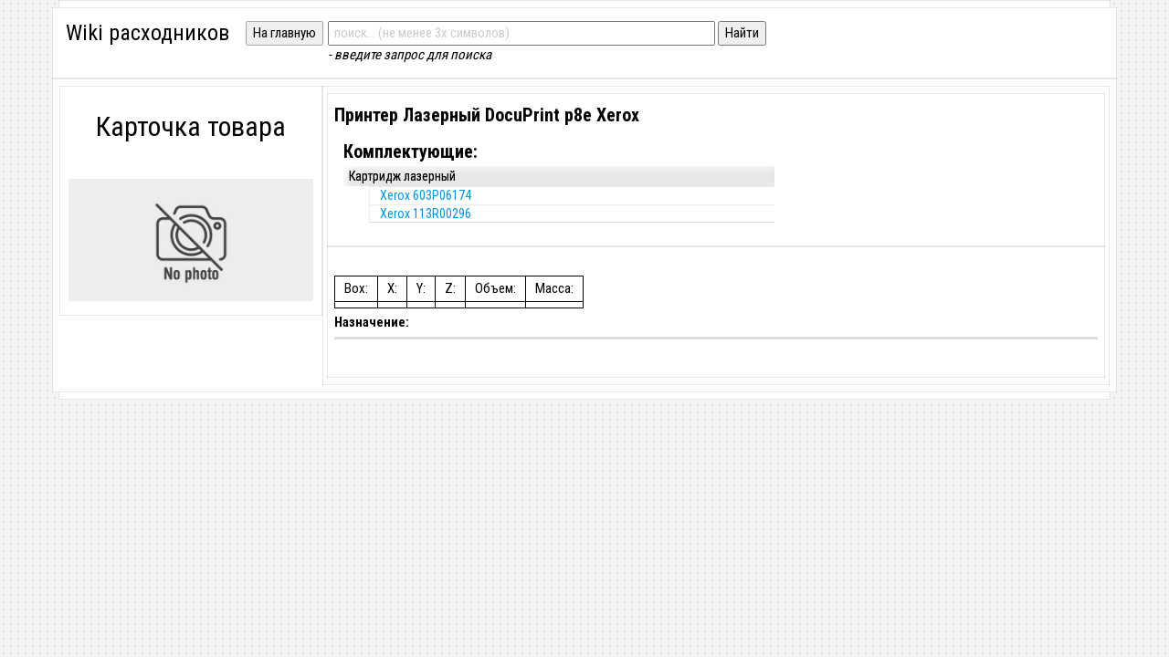

--- FILE ---
content_type: text/html; charset=UTF-8
request_url: https://wiki.mak.kz/index.php?id=62064
body_size: 2024
content:
<!DOCTYPE html>
<html>
  <head>

	<base href="https://wiki.mak.kz/" />
	<meta charset="utf-8">
    <meta http-equiv="X-UA-Compatible" content="IE=edge">
    <title>Принтер Лазерный DocuPrint p8e Xerox  , Купить картридж, заправка картриджей, Алматы, Астана, Нур-Султан, принтер hp, samsung, epson, xerox, заправить картридж, цена, бесплатная доставка, картридж – компания Мак, онлайн-магазин maktorg.kz</title>
	<META Name="Keywords" content="Принтер Лазерный DocuPrint p8e Xerox  , Заправка картриджей, купить картридж, Алматы, Астана, продажа картриджей Караганда, Усть-Каменогорск, Павлодар, Актобе, картриджи hp, samsung, epson, xerox заправить, заправить картридж, картриджи цена – компания Мак">
	<META Name="Description" content= "Принтер Лазерный DocuPrint p8e Xerox  , Заправка картриджей Алматы, заправка картриджей Астана, купить картридж Алматы, купить картриджи Астана, бесплатная доставка Алматы, принтер hp, samsung, epson, xerox, цена картриджи, ремонт картриджей, купить картриджи в Караганде, купить картриджи в Усть-Каменогорске, купить картриджи в Павлодаре, купить картриджи в Актобе, купить лазерные картриджи, купить струйные картриджи, купить тонер, тонер картридж, расходные материалы для принтера, расходные материалы для печати, заправка картриджей с выездом, канцелярские товары Алматы, компьютерные товары, картриджи оптом, заправка цветных картриджей, где заправить картридж в Алматы, где заправить картридж в Астане">	
    <meta name="viewport" content="width=device-width, initial-scale=1, maximum-scale=1, user-scalable=no">
    <link href="//wiki.mak.kz/css/main.css" type="text/css" rel="stylesheet">
 <link href="//wiki.mak.kz/css/styles.css" type="text/css" rel="stylesheet">

<meta name="google-site-verification" content="-YC4X7iGMVgLiaU3DN4Zb1CY6qls8LAf0_Vjz6Uv6Bo" />
		
  </head>

  <body>
	  
    <div class="wrapper">
      <header id="header">
  	</header>
		<div id="search" class="row" style="padding: 10px;">
	<div class="searchblock col-md-3">
		<h3 style="margin-top: auto;">Wiki расходников</h3>
	<a class="start" href="/" target="" rel="noopener">На главную</a>	
	</div>	
	<div class="searchblock col-md-9">	
	<form action="//wiki.mak.kz" method="get">
   	 	<input id="searchGroup" type="text" value="" class="find" name="search" style="width: 50%;" placeholder=" поиск... (не менее 3х символов)" />
   	 	<input type="submit" value="Найти" class="find-butt"/> 

	</form>
 			
		

	<i>- введите запрос для поиска</i>
	
	
	</div>

</div>
<div class="row" style="position: relative;">

	<div class="UpList col-md-3">			

	
		<h2 style="text-align: center;">
			Карточка товара<br><br>
			<div class="col-md-12" style="box-shadow: none;">
				<a href=" " target="_blank" rel="noopener">
				<img src="css/no_image.jpg" width="" height="" alt="Принтер Лазерный DocuPrint p8e Xerox  ">
				</a>
			</div>
		</h2>
			
	
		
	</div>		
		

<a name="mobscroll"></a>
	<div class="prototip col-md-9" style="overflow-x: hidden; text-overflow: ellipsis;">
		<div class="row" style="margin: 0px; ">	
			<h1 style="font-size: 20px;margin: 5px 0px;"><b> Принтер Лазерный DocuPrint p8e Xerox  </b></h1>

			


			
			
			<div class="DownList Use col-md-7">		
				
			<h3 style=" font-size: 20px;  margin: 5px 0px;    font-weight: 800;">Комплектующие:</h3>	
		<span class="Parts selected"> 
		</span>
		<dl class="Parts2 list">
</dd><dt class="1">Картридж лазерный</dt><dd class="selected">
<a class="down" href="/index.php?id=51062">
Xerox 
  
603P06174 
</a>
<a class="down" href="/index.php?id=51048">
Xerox 
  
113R00296 
</a>
			
		</dl>			
				
			
			</div>
			
		</div>		
		<div class="row" style="margin: 0px;">		


		 <br/>
		  
	<table>
	  	<tr>
   		<td>Box:</td><td>X:</td><td>Y:</td><td>Z:</td> <td>Объем:</td><td>Масса:</td>
  		</tr>
		<tr>
    	<td> </td><td> </td> <td> </td> <td> </td><td> </td><td> </td>
  		</tr>
	</table>			
	<span style="/* max-height: 9em; */   display: block;    overflow: auto;">
		<b>Назначение:</b><br /><b></b></b>
	</span>
			<hr style="border-top: 3px solid #ddd;    margin-top: 5px;" />
			
			
			<p style="/*max-height: 16em;overflow: auto;*/">	<br/>

		
			</p>
		
		
		
		</div>
  	</div>
</div>		
		
    </div>
	  
	  
  </body>
</html>



--- FILE ---
content_type: text/css
request_url: https://wiki.mak.kz/css/styles.css
body_size: 1824
content:
body { font-size: 15px;
    color: #000;
background-color: #f0f2f3;
background: -webkit-radial-gradient(rgba(0, 0, 0, .1)1px, transparent 1px);
background: radial-gradient(rgba(0, 0, 0, 0.15)1px, rgba(216, 217, 219, 0.28) 1px);
-webkit-background-size: 8px 8px;
background-size: 8px 8px;
}

div {
box-shadow: inset 0px 0px 1px 0px #000;
padding: 8px;
}

div.wrapper {   
margin: 0 5%;
background-color: #fff;
}

.row {
    background-color: #fff;
}


dt {
	    font-weight: 200;
}

dl.list dt {

background-color: #e7e7e7;
cursor: n-resize;
padding: 1px 6px;
/*font-weight: bold;*/
/* font-size: 15px;*/
text-decoration: none;
    box-shadow: inset 2px 1px 10px 1px #fff, inset -2px -2px 5px #ccc;
    text-shadow: 0px 0px 0 #444;  
    margin-right: 0;
}

  dl.list>dt.selected {
/*box-shadow: inset -2px 2px 3px rgba(0, 0, 0, 0.447);*/
/*box-shadow: inset 2px 2px 3px 0px #888888,inset -1px -4px 4px 0px #FFFFFF;*/
  background-color: #F0F0F0;
    color: #007BC2; /* color: #000;*/
}  

dl.list>dt:hover{
	background-color: #ffffff;}



dl.list>dd, div.UpListStart>dd {
/*    display: none; */
/*    background-color: #F3F3F3;*/
 /*   padding-left: 15px;*/
margin-left: 2em;
/*	border-radius: 10px;*/
}
 

/* dl.list>dd:after {
    content: "";
    position: absolute;
    left: 0;
    bottom: 0;
    width: 100%;
    height: 40px;
    background: linear-gradient(180deg, transparent, #ffffff 50%);
}
*/

  dl.list>dd.selected,  div.UpListStart>dd.selected {
display: block;
box-shadow: inset 0px 1px 0px 0px #ccc, inset 0px -1px 0px 0px #ddd;
    max-height: fit-content; 
}

dd {
    max-height: 30px;
    overflow-y: hidden;
}

dd.selected {
    max-height: fit-content;
}

dd>a {
	display:block;
	cursos: pointer;
    padding-left: 12px;
	    box-shadow: inset 1px 1px 1px 0px #eee;
	overflow-x: hidden;
	text-overflow: ellipsis;
    white-space: nowrap;
}
dd>a:hover {
}

dl.Use dd>a {
    padding-left: 6px;
    display: unset;
    box-shadow: none;
}


span.sel {
	position:absolute;
	padding-left: 1px;
    padding-top: 1px;
}


span#ListTgl {
    user-select: none;
 /*   white-space: pre;*/
    align-items: flex-start;
    text-align: center;
cursor: pointer;
    box-sizing: border-box;
    background-color: -internal-light-dark(rgb(239, 239, 239), rgb(59, 59, 59));
    color: -internal-light-dark(black, white);
    padding: 1px 6px;
    border-width: 2px;
    border-style: outset;
    border-color: -internal-light-dark(rgb(118, 118, 118), rgb(133, 133, 133));
    border-image: initial;
	display: block;
    width: 97%;
	    margin-bottom: 5px;
}

a.start {
    text-align: center;
    cursor: pointer;
/*    background-color: -internal-light-dark(rgb(239, 239, 239), rgb(59, 59, 59));*/
/*    color: -internal-light-dark(black, white);*/
    padding: 2px 7px;
/*    border-color: -internal-light-dark(rgb(118, 118, 118), rgb(133, 133, 133));*/
    position: absolute;
    right: 0px;
    top: 5px;
    background-color: #efefef;
    color: #000;
    border: 1px solid #a9a9a9;
    border-radius: 2px;

}

.searchblock {
    padding: 5px;
    box-shadow: none;
}

table, th, td {
  border: 1px solid;
}

th, td {
padding: 3px 10px;	
}

table {
 margin: 3px 0 5px 0;
	    text-align: center;
}
 
div.prototip hr{
height: 3px;
    margin: 0;
    border: 0;
}
img {
	    max-height: 300px;
    margin-left: auto;
    margin-right: auto;
    display: block;
}

div.Use {
    position: sticky;
    top: 100%;
}

dl.Use { /*   position: absolute;*/
    /* position: absolute; */
    background-color: #fff;
    /* border: 1px solid #ddd; */
    /* width: 100%; */
    margin-left: -5px;
    /* padding-left: 8px; */
    /* max-height: 21em; */
    /* overflow: auto; */
    margin-bottom: 0px;
	    font-size: 14px;
}

.DownList {
	padding-left: 10px;
    box-shadow: none;
}

span.Use {    display: block;
cursor: pointer;}

dl.Use>dt {
    background-color: #fff;
}

dl.Use>dt:hover {
    font-weight: 700;
}




div.Parts {
    position: absolute;
     left: 33%;
    background-color: #fff;
    box-shadow: 8px 8px 10px 0px #aaa;
    background-color: #f5f5f5;
    z-index: 1;
}

dl.Parts {
	/*display:none;*/
    margin-bottom: 10px;
}

dl.Parts2 {
    font-size: 14px;
}

span.Parts {	cursor: pointer;
    display: block;
text-decoration: underline;
}

dl.Parts dt {
    background-color: #fff;
}

dl.Parts dt:hover {
    font-weight: 700;
	box-shadow: inset 0px 0px 3px #ccc;
	cursor: default;
}

dl {
    margin-bottom: 10px;
}

div#\31 {
    padding: 0px 0px 8px 25px;
    box-shadow: none;
	    color: #555;
	font-size: 15px;
}


div#\32 {
    padding: 0px 0px 8px 25px;
    box-shadow: none;
	    color: #555;
	font-size: 15px;
    margin-top: -8px;
}


a.tovar {
    padding-left: 5px;
	font-size: 13px;
}

div#AjaxDownlist31, div#AjaxDownlist32 {
    padding: 0;
    box-shadow: none;
}

#test  {
    box-shadow: none;
}


div.DListTovar3 {
    height: 75px;
    overflow-y: hidden; 
	    box-shadow: inset 2px 1px 10px 1px #fff, inset -2px -2px 5px #ccc;
    /* text-overflow: ellipsis; */
}

div.DListTovari {
    background-repeat: no-repeat;
    width: 110px;
    height: 55px;
    background-position: center center;
    background-size: contain;
    box-shadow: none;
    float: left;
	margin-right: 8px
}


::placeholder { /* Chrome, Firefox, Opera, Safari 10.1+ */
  color: #ccc;
  opacity: 1; /* Firefox */
}

:-ms-input-placeholder { /* Internet Explorer 10-11 */
  color: #ccc;
}

::-ms-input-placeholder { /* Microsoft Edge */
  color: #ccc;
}



@media screen and (max-width:991px){
	body {font-size: 20px;}	
	div#\31  {font-size: 19px;}	
	div#\32  {font-size: 17px;}
	dl.list>dt {text-shadow:none;}
	dd { max-height: 40px;}
}





